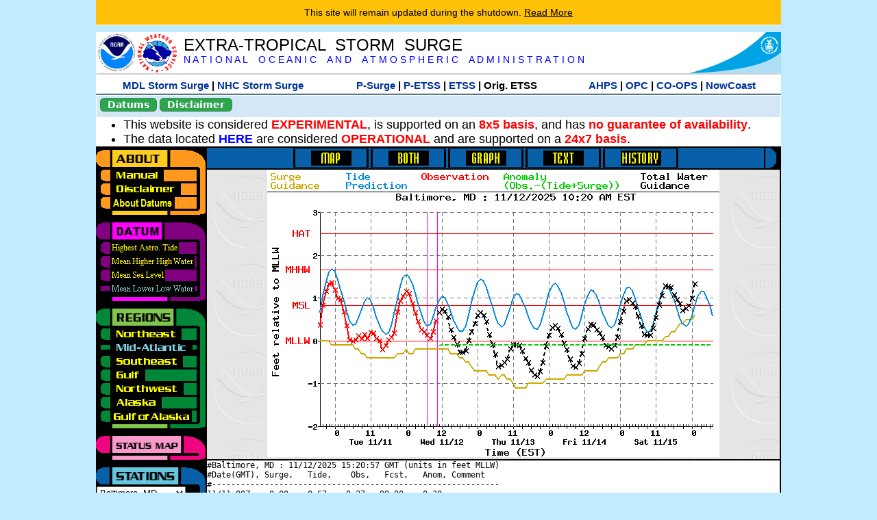

--- FILE ---
content_type: text/html; charset=UTF-8
request_url: https://slosh.nws.noaa.gov/etsurge/index.php?page=stn&region=me&datum=mllw&list=ga&map=0-96&type=both&stn=mdbalt
body_size: 54573
content:
<!DOCTYPE html>
<html lang="en" xmlns="https://www.w3.org/1999/xhtml">
<head>
  <script src="https://www.weather.gov/source/nws/govshutdown.js" defer></script>
  <SCRIPT LANGUAGE="JavaScript"><!-- Hide script
// End hide -->
</SCRIPT>
  <title>ETSS stn</title>
  <meta name="DC.title" content="Extra-Tropical Storm Surge">
  <meta name="DC.description" content="Extra-Tropical Storm Surge landing page">
  <meta name="DC.creator" content="NWS/Meteorological Development Lab">
  <meta name="DC.language" scheme="DCTERMS.RFC1766" content="EN-US">
  <meta name="rating" content="general">
  <meta name="resource-type" content="document">
  <meta name="distribution" content="global">
  <meta http-equiv="Window-target" content="_top">
  <meta charset="iso-8859-1">
  <base target="_self">

  <link rel="stylesheet" type="text/css" href="ss/ssMain.css">
  <meta name="Keywords" content="etsurge, extra tropical storm surge, extra-tropical storm surge, extratropcial storm surge, storm surge, SLOSH">

  <link rel="stylesheet" type="text/css" href="etsurge2.0main.css"/>
  <link rel="stylesheet" type="text/css" href="etsurge.css"/>
  <script src="library.js" type="text/javascript"></script>
<!-- Google tag (gtag.js) -->
<script async src="https://www.googletagmanager.com/gtag/js?id=G-VR50013327"></script>
<script>
  window.dataLayer = window.dataLayer || [];
  function gtag(){dataLayer.push(arguments);}
  gtag('js', new Date());
  gtag('config', 'G-VR50013327');
</script>
<script src="//dap.digitalgov.gov/Universal-Federated-Analytics-Min.js?agency=DOC&amp;subagency=NOAA" id="_fed_an_ua_tag"></script>
</head>

<body>
<div class="nwsHead">
  <a href="https://www.noaa.gov" target="_blank"><img class="nwsHeadLf" src="ss/noaa_logo.png"></a>
  <a href="https://www.weather.gov" target="_blank">
    <img class="nwsHeadLf" src="ss/nws_logo.png" style="height:58px;margin-top:2px">
  </a>
  <div class="nwsHeadMid">
    <a class="nwsHeadTitle" href="index.php">EXTRA-TROPICAL&nbsp; STORM&nbsp; SURGE</a>
    <br>
    <a class="nwsHeadNoaa" href="https://www.noaa.gov" target="_blank">N A T I O N A L
      &nbsp;&nbsp;&nbsp;O C E A N I C
      &nbsp;&nbsp;&nbsp;A N D
      &nbsp;&nbsp;&nbsp;A T M O S P H E R I C
      &nbsp;&nbsp;&nbsp;A D M I N I S T R A T I O N
    </a>
  </div>
  <a href="https://www.commerce.gov" target="_blank"><img class="nwsHeadRt" src="ss/doc_logo.png"></a>
  <br>
</div>
<div class="exLink">
  <table width="100%"><tr width="100%" style="text-align:center">
    <td style="width:5px"></td>
    <td class="exLink">
      <a class="exLink" href="https://vlab.noaa.gov/web/mdl/storm-surge" target="_blank">MDL Storm Surge</a> |
      <a class="exLink" href="https://www.nhc.noaa.gov/surge/" target="_blank">NHC Storm Surge</a>
    </td>
    <td style="width:20px"></td>
    <td class="exLink">
      <a class="exLink" href="/psurge">P-Surge</a> |
      <a class="exLink" href="/petss">P-ETSS</a> |
      <a class="exLink" href="/etsurge2.0">ETSS</a> |
      Orig. ETSS    </td>
    <td style="width:20px"></td>
    <td class="exLink">
      <a class="exLink" href="https://water.noaa.gov/" target="_blank">AHPS</a> |
      <a class="exLink" href="https://ocean.weather.gov/et_surge/et_surge_info.php" target="_blank">OPC</a> |
      <a class="exLink" href="https://tidesandcurrents.noaa.gov/map/" target="_blank">CO-OPS</a> |
      <a class="exLink" href="https://nowcoast.noaa.gov/" target="_blank">NowCoast</a>
    </td>
    <td style="width:5px"></td>
  </tr></table>
</div>
<div class="topSpacer"></div>
<div class="blueHeader">
  <table style="border-spacing:0px;"><tr>
    <td><button class="ssB1 bgGreen" onclick="window.location.href='datums.php'">Datums</button>
    </td><td width="10px">
    <td><button class="ssB1 bgGreen" onclick="window.location.href='disclaim.php'">Disclaimer</button>
    </td><td width="10px">
    </td><td width=90% style="margin-left:200px;text-align:center;">
    </td></tr>
  </table>
</div>
<div id="wrapper2">

<!-- Start Content area -->
<table width="100%" border="0" cellpadding="0" cellspacing="0" style="border-color:#ffffff">
<tr>
  <td colspan="2">
<font size="4">
<ul>
<li>This website is considered <font color="red"><b>EXPERIMENTAL</b></font>,
  is supported on an <font color="red"><b>8x5 basis</b></font>,
  and has <font color="red"><b>no guarantee of availability</b></font>.</li>
<li>The data located <b><a href="https://nomads.ncep.noaa.gov/pub/data/nccf/com/petss/prod/" target="_blank">HERE</a></b>
  are considered <font color="red"><b>OPERATIONAL</b></font>
  and are supported on a <font color="red"><b>24x7 basis</b></font>.</li>
</ul>
</font>
  </td>
</tr>
<tr>
  <td width="160" valign="top" style="background-color:#0a2390">
<!--
  <a href="http://www.nws.noaa.gov/mdl/etsurge/"><font color="FFFFFF" style="margin-left:40;font-size:large">Main Site</font></a><br>
  <a href="http://slosh.nws.noaa.gov/etsurge/"><font color="FFFFFF" style="margin-left:40;font-size:large">Mirror Site</font></a><br>
-->
<!-- start leftmenu -->
<!--
<table border="0" cellpadding="2" cellspacing="0" bgcolor="#0A2390">
<a href="http://slosh.nws.noaa.gov/etsurge2/"><font color="FFFFFF" style="margin-left:35;font-size:large">TEST Site</font></a><br>
-->

<table width="160" border="0" cellpadding="0" cellspacing="0" style="margin-top:3;margin-bottom:3" bgcolor="#0A2390">

<!-- About -->
  <tr bgcolor="#000000">
    <td colspan="2">
      <img SRC="images/about.gif" align="top" width="160" height="32" alt="About">
    </td>
  </tr>
  <tr bgcolor="#000000">
    <td colspan="1">
      <a href="index.php?page=manual&region=me&datum=mllw&list=ga&map=0-96&type=both&stn=mdbalt" onMouseOver="buttonstate('manual','on','manual')"
       onMouseOut="buttonstate('manual','off','manual')"
      ><img name="manual" SRC="images/manualoff.gif" align="top" border="0" width="149" height="20" alt="Manual"></a>
    </td>
    <td bgcolor="#fe991e" rowspan="3" width="8">
      <img SRC="images/spacer.gif" width="8" alt="">
    </td>
  </tr>
  <tr bgcolor="#000000">
    <td colspan="1">
      <a href="index.php?page=disclaimer&region=me&datum=mllw&list=ga&map=0-96&type=both&stn=mdbalt" onMouseOver="buttonstate('disclaimer','on','disclaimer')"
       onMouseOut="buttonstate('disclaimer','off','disclaimer')"
      ><img name="disclaimer" SRC="images/disclaimeroff.gif" align="top" border="0" width="149" height="20" alt="Disclaimer"></a>
    </td>
  </tr>
  <tr bgcolor="#000000">
    <td colspan="1">
      <a href="index.php?page=datum&region=me&datum=mllw&list=ga&map=0-96&type=both&stn=mdbalt" onMouseOver="buttonstate('aboutdatum','on','aboutdatum')"
       onMouseOut="buttonstate('aboutdatum','off','aboutdatum')"
      ><img name="aboutdatum" SRC="images/aboutdatumoff.gif" align="top" border="0" width="149" height="20" alt="Manual"></a>
    </td>
  </tr>
  <tr bgcolor="#000000">
    <td colspan="2">
      <img SRC="images/about2.gif" align="top" width="160" height="10" alt="">
    </td>
  </tr>

<!--- Datum... --->
  <tr bgcolor="#000000">
    <td colspan="2">
      <img SRC="images/datum.gif" align="top" width="160" height="32" alt="Datum">
    </td>
  </tr>
<!--
  <tr bgcolor="#ffffff"><td colspan="1">
      <a href="index.php?page=datum&region=me&datum=mllw&list=ga&map=0-96&type=both&stn=mdbalt">
      <table bgcolor="#0A2390">
       <tr>
        <td> <img SRC="images/new.gif" width="42" height="31" alt="New"></td>
        <td><font color="#ffffff"><b>About Datums</b></font></td>
        <td> <img SRC="images/new.gif" width="42" height="31" alt="New"></td>
       </tr>
     </table>
      </a>
    </td><td bgcolor="#800080" rowspan="1"><img SRC="images/spacer.gif" alt=""></td>
  </tr>
-->
  <tr bgcolor="#000000">
    <td colspan="1"><a href="index.php?page=stn&region=me&datum=hat&list=ga&map=0-96&type=both&stn=mdbalt" onMouseOver="buttonstate('hat','on','hat')" onMouseOut="buttonstate('hat','off','hat')"><img name='hat' SRC='images/hatoff.gif' alt='hat-on' align='top' border='0' width='149' height='20'></a>    </td><td bgcolor="#800080" rowspan="1"><img SRC="images/spacer.gif" alt=""></td>
  </tr><tr bgcolor="#000000">
    <td colspan="1"><a href="index.php?page=stn&region=me&datum=mhhw&list=ga&map=0-96&type=both&stn=mdbalt" onMouseOver="buttonstate('mhhw','on','mhhw')" onMouseOut="buttonstate('mhhw','off','mhhw')"><img name='mhhw' SRC='images/mhhwoff.gif' alt='mhhw-on' align='top' border='0' width='149' height='20'></a>    </td><td bgcolor="#800080" rowspan="1"><img SRC="images/spacer.gif" alt=""></td>
  </tr><tr bgcolor="#000000">
    <td colspan="1"><a href="index.php?page=stn&region=me&datum=msl&list=ga&map=0-96&type=both&stn=mdbalt" onMouseOver="buttonstate('msl','on','msl')" onMouseOut="buttonstate('msl','off','msl')"><img name='msl' SRC='images/msloff.gif' alt='msl-on' align='top' border='0' width='149' height='20'></a>    </td><td bgcolor="#800080" rowspan="1"><img SRC="images/spacer.gif" alt=""></td>
  </tr><tr bgcolor="#000000">
    <td colspan="1"><a href="index.php?page=stn&region=me&datum=mllw&list=ga&map=0-96&type=both&stn=mdbalt"><img name='mllw' SRC='images/mllwon.gif' alt='mllw-on' align='top' border='0' width='149' height='20'></a>    </td><td bgcolor="#800080" rowspan="1"><img SRC="images/spacer.gif" alt=""></td>
  </tr>
  <tr bgcolor="#000000">
    <td colspan="2">
      <img SRC="images/datum2.gif" align="top" width="160" height="10" alt="">
    </td>
  </tr>
<!--- Datum... --->

<!-- Region List -->
  <tr bgcolor="#000000">
    <td colspan="2">
      <img SRC="images/regions.gif" align="top" width="160" height="32" alt="Regions">
    </td>
  </tr>
  <tr bgcolor="#000000">
    <td colspan="1">
      <a href="index.php?page=stn&region=ne&datum=mllw&list=ga&map=0-96&type=map&stn=mdbalt"       onMouseOver="buttonstate('ne','on','ne')"
       onMouseOut="buttonstate('ne','off','ne')"><img name="ne" SRC="images/neoff.gif" align="top" border="0" width="149" height="20" alt="Northeast"></a>
    </td>
    <td bgcolor="#008737" rowspan="7">
      <img SRC="images/spacer.gif" alt="">
    </td>
  </tr>
  <tr bgcolor="#000000">
    <td colspan="1">
      <a href="index.php?page=stn&region=me&datum=mllw&list=ga&map=0-96&type=map&stn=mdbalt"       onMouseOver="buttonstate('me','on','me')"
       onMouseOut="buttonstate('me','on','me')"><img name="me" SRC="images/meon.gif" align="top" border="0" width="149" height="20" alt="Mid-Atlantic"></a>
    </td>
  </tr>
  <tr bgcolor="#000000">
    <td colspan="1">
      <a href="index.php?page=stn&region=se&datum=mllw&list=ga&map=0-96&type=map&stn=mdbalt"       onMouseOver="buttonstate('se','on','se')"
       onMouseOut="buttonstate('se','off','se')"><img name="se" SRC="images/seoff.gif" align="top" border="0" width="149" height="20" alt="Southeast"></a>
    </td>
  </tr>
  <tr bgcolor="#000000">
    <td colspan="1">
      <a href="index.php?page=stn&region=gam&datum=mllw&list=ga&map=0-96&type=map&stn=mdbalt"       onMouseOver="buttonstate('gulf','on','gulf')"
       onMouseOut="buttonstate('gulf','off','gulf')"><img name="gulf" SRC="images/gulfoff.gif" align="top" border="0" width="149" height="20" alt="Gulf"></a>
    </td>
  </tr>
  <tr bgcolor="#000000">
    <td colspan="1">
      <a href="index.php?page=stn&region=wc&datum=mllw&list=ga&map=0-96&type=map&stn=mdbalt"       onMouseOver="buttonstate('nw','on','nw')"
       onMouseOut="buttonstate('nw','off','nw')"><img name="nw" SRC="images/nwoff.gif" align="top" border="0" width="149" height="20" alt="Northwest"></a>
    </td>
  </tr>
  <tr bgcolor="#000000">
    <td colspan="1">
      <a href="index.php?page=stn&region=ak&datum=mllw&list=ga&map=0-96&type=map&stn=mdbalt"       onMouseOver="buttonstate('ak','on','ak')"
       onMouseOut="buttonstate('ak','off','ak')"><img name="ak" SRC="images/akoff.gif" align="top" border="0" width="149" height="20" alt="Alaska"></a>
    </td>
  </tr>
  <tr bgcolor="#000000">
    <td colspan="1">
      <a href="index.php?page=stn&region=ga&datum=mllw&list=ga&map=0-96&type=map&stn=mdbalt"       onMouseOver="buttonstate('ga','on','ga')"
       onMouseOut="buttonstate('ga','off','ga')"><img name="ga" SRC="images/gaoff.gif" align="top" border="0" width="149" height="20" alt="Gulf of Alaska"></a>
    </td>
  </tr>

  <tr bgcolor="#000000">
    <td colspan="2">
      <img SRC="images/regions2.gif" align="top" width="160" height="10" alt="">
    </td>
  </tr>

<!-- Status List -->
  <tr bgcolor="#000000">
    <td colspan="2">
      <img SRC="images/status.gif" align="top" width="160" height="32" alt="Status">
    </td>
  </tr>

  <!--
  <tr bgcolor="#000000">
    <td colspan="1">
      <a href="index.php?page=map&region=me&datum=mllw&list=ga&map=0-48&type=both&stn=mdbalt"       onMouseOver="buttonstate('a0-48','on','0-48')"
       onMouseOut="buttonstate('a0-48','off','0-48')"><img name="a0-48" SRC="images/0-48off.gif" align="top" border="0" width="149" height="20" alt="Map(0-48)"></a>
    </td>
    <td bgcolor="#f0047f" rowspan="7">
      <img SRC="images/spacer.gif" alt="">
    </td>
  </tr>
  <tr>
    <td colspan="1">
      <a href="index.php?page=map&region=me&datum=mllw&list=ga&map=0-12&type=both&stn=mdbalt"       onMouseOver="buttonstate('a0-12','on','0-12')"
       onMouseOut="buttonstate('a0-12','off','0-12')"
      ><img name="a0-12" SRC="images/0-12off.gif" align="top" border="0" width="149" height="20" alt="Map(0-12)"></a
      >
    </td>
  </tr>
  <tr>
    <td colspan="1">
      <a href="index.php?page=map&region=me&datum=mllw&list=ga&map=12-24&type=both&stn=mdbalt"       onMouseOver="buttonstate('a12-24','on','12-24')"
       onMouseOut="buttonstate('a12-24','off','12-24')"
      ><img name="a12-24" SRC="images/12-24off.gif" align="top" border="0" width="149" height="20" alt="Map(12-24)"></a
      >
    </td>
  </tr>
  <tr>
    <td colspan="1">
      <a href="index.php?page=map&region=me&datum=mllw&list=ga&map=24-48&type=both&stn=mdbalt"       onMouseOver="buttonstate('a24-48','on','24-48')"
       onMouseOut="buttonstate('a24-48','off','24-48')"
      ><img name="a24-48" SRC="images/24-48off.gif" align="top" border="0" width="149" height="20" alt="Map(24-48)"></a
      >
    </td>
  </tr>
  <tr>
    <td colspan="1">
      <a href="index.php?page=map&region=me&datum=mllw&list=ga&map=48-72&type=both&stn=mdbalt"       onMouseOver="buttonstate('a48-72','on','48-72')"
       onMouseOut="buttonstate('a48-72','off','48-72')"
      ><img name="a48-72" SRC="images/48-72off.gif" align="top" border="0" width="149" height="20" alt="Map(48-72)"></a
      >
    </td>
  </tr>
  <tr>
    <td colspan="1">
      <a href="index.php?page=map&region=me&datum=mllw&list=ga&map=72-96&type=both&stn=mdbalt"       onMouseOver="buttonstate('a72-96','on','72-96')"
       onMouseOut="buttonstate('a72-96','off','72-96')"
      ><img name="a72-96" SRC="images/72-96off.gif" align="top" border="0" width="149" height="20" alt="Map(72-96)"></a
      >
    </td>
  </tr>
  <tr>
    <td colspan="1">
      <a href="index.php?page=map&region=me&datum=mllw&list=ga&map=0-96&type=both&stn=mdbalt"       onMouseOver="buttonstate('a0-96','on','0-96')"
       onMouseOut="buttonstate('a0-96','on','0-96')"
      ><img name="a0-96" SRC="images/0-96on.gif" align="top" border="0" width="149" height="20" alt="Map(0-96)"></a
      >
    </td>
  </tr>

  -->
  <tr bgcolor="#000000">
    <td colspan="2">
      <img SRC="images/status2.gif" align="top" width="160" height="10" alt="">
    </td>
  </tr>

<!-- Station List -->
  <tr bgcolor="#000000">
    <td colspan="2">
      <img SRC="images/stations.gif" align="top" width="160" height="32" alt="Stations">
    </td>
  </tr>

  <tr bgcolor="#000000">
    <td>
      <table width="152" border="0" cellspacing="1" cellpadding="0" style="margin:0">

       <tr bgcolor="#000000">
        <td colspan="2">
          <form style="margin-left:0" id="find_stn" name="find_stn" action="">
            <select style="width:118" name="stn" size="0">
              <option value="index.php?page=map&region=ne&datum=mllw&list=ga&map=0-96&type=both&stn=mdbalt">_____NE____<option value="index.php?page=stn&region=ne&datum=mllw&list=ga&map=0-96&type=both&stn=meeast">Eastport, ME<option value="index.php?page=stn&region=ne&datum=mllw&list=ga&map=0-96&type=both&stn=mebar">Bar Harbor, ME<option value="index.php?page=stn&region=ne&datum=mllw&list=ga&map=0-96&type=both&stn=meport">Portland, ME<option value="index.php?page=stn&region=ne&datum=mllw&list=ga&map=0-96&type=both&stn=nhport">Portsmouth, ME<option value="index.php?page=stn&region=ne&datum=mllw&list=ga&map=0-96&type=both&stn=mabos">Boston, MA<option value="index.php?page=stn&region=ne&datum=mllw&list=ga&map=0-96&type=both&stn=mabuz">Buzzards Bay MA<option value="index.php?page=stn&region=ne&datum=mllw&list=ga&map=0-96&type=both&stn=mawood">Woods Hole, MA<option value="index.php?page=stn&region=ne&datum=mllw&list=ga&map=0-96&type=both&stn=manant">Nantucket, MA<option value="index.php?page=stn&region=ne&datum=mllw&list=ga&map=0-96&type=both&stn=riprov">Providence, RI<option value="index.php?page=stn&region=ne&datum=mllw&list=ga&map=0-96&type=both&stn=riport">Newport, RI<option value="index.php?page=stn&region=ne&datum=mllw&list=ga&map=0-96&type=both&stn=riblok">Block Island, RI<option value="index.php?page=stn&region=ne&datum=mllw&list=ga&map=0-96&type=both&stn=nymont">Montauk Point NY<option value="index.php?page=stn&region=ne&datum=mllw&list=ga&map=0-96&type=both&stn=ctlond">New London, CT<option value="index.php?page=stn&region=ne&datum=mllw&list=ga&map=0-96&type=both&stn=ctbrid">Bridgeport, CT<option value="index.php?page=stn&region=ne&datum=mllw&list=ga&map=0-96&type=both&stn=nyjeff">Port Jefferson NY<option value="index.php?page=stn&region=ne&datum=mllw&list=ga&map=0-96&type=both&stn=nyking">Kings Pnt, NY<option value="index.php?page=stn&region=ne&datum=mllw&list=ga&map=0-96&type=both&stn=nybat">The Battery, NY<option value="index.php?page=stn&region=ne&datum=mllw&list=ga&map=0-96&type=both&stn=nyberg">Bergen Pnt, NY<option value="index.php?page=stn&region=ne&datum=mllw&list=ga&map=0-96&type=both&stn=njsand">Sandy Hook, NJ<option value="index.php?page=stn&region=ne&datum=mllw&list=ga&map=0-96&type=both&stn=njatl">Atlantic City, NJ<option value="index.php?page=map&region=me&datum=mllw&list=ga&map=0-96&type=both&stn=mdbalt">____Mid____<option value="index.php?page=stn&region=me&datum=mllw&list=ga&map=0-96&type=both&stn=njmay">Cape May, NJ<option value="index.php?page=stn&region=me&datum=mllw&list=ga&map=0-96&type=both&stn=paphil">Philadelphia, PA<option value="index.php?page=stn&region=me&datum=mllw&list=ga&map=0-96&type=both&stn=dereed">Reedy Pnt, DE<option value="index.php?page=stn&region=me&datum=mllw&list=ga&map=0-96&type=both&stn=delews">Lewes, DE<option value="index.php?page=stn&region=me&datum=mllw&list=ga&map=0-96&type=both&stn=mdoce">Ocean City, MD<option value="index.php?page=stn&region=me&datum=mllw&list=ga&map=0-96&type=both&stn=vawach">Wachapreague<option value="index.php?page=stn&region=me&datum=mllw&list=ga&map=0-96&type=both&stn=vakipt">Kiptopeke, VA<option value="index.php?page=stn&region=me&datum=mllw&list=ga&map=0-96&type=both&stn=mdcamb">Cambridge, MD<option value="index.php?page=stn&region=me&datum=mllw&list=ga&map=0-96&type=both&stn=mdbalt">Baltimore, MD<option selected>Baltimore, MD
<option value="index.php?page=stn&region=me&datum=mllw&list=ga&map=0-96&type=both&stn=mdann">Annapolis, MD<option value="index.php?page=stn&region=me&datum=mllw&list=ga&map=0-96&type=both&stn=mdsol">Solomons Is, MD<option value="index.php?page=stn&region=me&datum=mllw&list=ga&map=0-96&type=both&stn=dcwash">Washington DC<option value="index.php?page=stn&region=me&datum=mllw&list=ga&map=0-96&type=both&stn=vacolo">Colonial Beach<option value="index.php?page=stn&region=me&datum=mllw&list=ga&map=0-96&type=both&stn=valews">Lewisetta, VA<option value="index.php?page=stn&region=me&datum=mllw&list=ga&map=0-96&type=both&stn=vaglou">Gloucester Pnt<option value="index.php?page=stn&region=me&datum=mllw&list=ga&map=0-96&type=both&stn=vahamp">Hampton Road<option value="index.php?page=stn&region=me&datum=mllw&list=ga&map=0-96&type=both&stn=vaport">Portsmouth, VA<option value="index.php?page=stn&region=me&datum=mllw&list=ga&map=0-96&type=both&stn=vacbbt">CBBT, VA<option value="index.php?page=stn&region=me&datum=mllw&list=ga&map=0-96&type=both&stn=ncduck">Duck Pier, NC<option value="index.php?page=map&region=se&datum=mllw&list=ga&map=0-96&type=both&stn=mdbalt">_____SE____<option value="index.php?page=stn&region=se&datum=mllw&list=ga&map=0-96&type=both&stn=nchat">Cape Hatteras NC<option value="index.php?page=stn&region=se&datum=mllw&list=ga&map=0-96&type=both&stn=ncbeau">Beaufort, NC<option value="index.php?page=stn&region=se&datum=mllw&list=ga&map=0-96&type=both&stn=ncwilm">Wilmington, NC<option value="index.php?page=stn&region=se&datum=mllw&list=ga&map=0-96&type=both&stn=ncwrit">Wrightsville Bch<option value="index.php?page=stn&region=se&datum=mllw&list=ga&map=0-96&type=both&stn=nchold">Holden Beach, NC<option value="index.php?page=stn&region=se&datum=mllw&list=ga&map=0-96&type=both&stn=scsprg">Springmaid, SC<option value="index.php?page=stn&region=se&datum=mllw&list=ga&map=0-96&type=both&stn=scchar">Charleston, SC<option value="index.php?page=stn&region=se&datum=mllw&list=ga&map=0-96&type=both&stn=gapul">Ft. Pulaski, GA<option value="index.php?page=stn&region=se&datum=mllw&list=ga&map=0-96&type=both&stn=flfern">Fernandina, FL<option value="index.php?page=map&region=gam&datum=mllw&list=ga&map=0-96&type=both&stn=mdbalt">_____GF____<option value="index.php?page=stn&region=gam&datum=mllw&list=ga&map=0-96&type=both&stn=flnap">Naples, FL<option value="index.php?page=stn&region=gam&datum=mllw&list=ga&map=0-96&type=both&stn=flpete">St Petersburg, FL<option value="index.php?page=stn&region=gam&datum=mllw&list=ga&map=0-96&type=both&stn=flclr">Clearwater, FL<option value="index.php?page=stn&region=gam&datum=mllw&list=ga&map=0-96&type=both&stn=flcedr">Cedar Key, FL<option value="index.php?page=stn&region=gam&datum=mllw&list=ga&map=0-96&type=both&stn=flapal">Apalachicola, FL<option value="index.php?page=stn&region=gam&datum=mllw&list=ga&map=0-96&type=both&stn=flpana">Panama City, FL<option value="index.php?page=stn&region=gam&datum=mllw&list=ga&map=0-96&type=both&stn=flpens">Pensacola, FL<option value="index.php?page=stn&region=gam&datum=mllw&list=ga&map=0-96&type=both&stn=mslous">Waveland, MS<option value="index.php?page=stn&region=gam&datum=mllw&list=ga&map=0-96&type=both&stn=lariga">Grand Isle, LA<option value="index.php?page=stn&region=gam&datum=mllw&list=ga&map=0-96&type=both&stn=txsabn">Sabine Pass, TX<option value="index.php?page=stn&region=gam&datum=mllw&list=ga&map=0-96&type=both&stn=txgalv">Galveston, TX<option value="index.php?page=stn&region=gam&datum=mllw&list=ga&map=0-96&type=both&stn=txfree">Freeport, TX<option value="index.php?page=stn&region=gam&datum=mllw&list=ga&map=0-96&type=both&stn=txaran">Port Aransas, TX<option value="index.php?page=stn&region=gam&datum=mllw&list=ga&map=0-96&type=both&stn=txpadr">Padre Island, TX<option value="index.php?page=map&region=wc&datum=mllw&list=ga&map=0-96&type=both&stn=mdbalt">_____NW____<option value="index.php?page=stn&region=wc&datum=mllw&list=ga&map=0-96&type=both&stn=wacher">Cherry Point, WA<option value="index.php?page=stn&region=wc&datum=mllw&list=ga&map=0-96&type=both&stn=wafrid">Friday Harbor WA<option value="index.php?page=stn&region=wc&datum=mllw&list=ga&map=0-96&type=both&stn=watown">Port Townsend<option value="index.php?page=stn&region=wc&datum=mllw&list=ga&map=0-96&type=both&stn=waseat">Seattle, WA<option value="index.php?page=stn&region=wc&datum=mllw&list=ga&map=0-96&type=both&stn=waangl">Port Angeles, WA<option value="index.php?page=stn&region=wc&datum=mllw&list=ga&map=0-96&type=both&stn=waneah">Neah Bay, WA<option value="index.php?page=stn&region=wc&datum=mllw&list=ga&map=0-96&type=both&stn=watoke">Toke Point, WA<option value="index.php?page=stn&region=wc&datum=mllw&list=ga&map=0-96&type=both&stn=orastr">Astoria, OR<option value="index.php?page=stn&region=wc&datum=mllw&list=ga&map=0-96&type=both&stn=orsout">South Beach, OR<option value="index.php?page=stn&region=wc&datum=mllw&list=ga&map=0-96&type=both&stn=orchar">Charleston, OR<option value="index.php?page=stn&region=wc&datum=mllw&list=ga&map=0-96&type=both&stn=orford">Port Orford, OR<option value="index.php?page=stn&region=wc&datum=mllw&list=ga&map=0-96&type=both&stn=cacres">Crescent City, CA<option value="index.php?page=stn&region=wc&datum=mllw&list=ga&map=0-96&type=both&stn=caspit">North Spit, CA<option value="index.php?page=stn&region=wc&datum=mllw&list=ga&map=0-96&type=both&stn=caarna">Arena Cove, CA<option value="index.php?page=stn&region=wc&datum=mllw&list=ga&map=0-96&type=both&stn=careys">Point Reyes, CA<option value="index.php?page=stn&region=wc&datum=mllw&list=ga&map=0-96&type=both&stn=cachic">Port Chicago, CA<option value="index.php?page=stn&region=wc&datum=mllw&list=ga&map=0-96&type=both&stn=cafran">San Francisco CA<option value="index.php?page=map&region=ak&datum=mllw&list=ga&map=0-96&type=both&stn=mdbalt">_____AK____<option value="index.php?page=stn&region=ak&datum=mllw&list=ga&map=0-96&type=both&stn=akmesh">Port Heiden, AK<option value="index.php?page=stn&region=ak&datum=mllw&list=ga&map=0-96&type=both&stn=akegeg">Egegik, AK<option value="index.php?page=stn&region=ak&datum=mllw&list=ga&map=0-96&type=both&stn=aknakn">Naknek, AK<option value="index.php?page=stn&region=ak&datum=mllw&list=ga&map=0-96&type=both&stn=aknush">Clark's Pt, AK<option value="index.php?page=stn&region=ak&datum=mllw&list=ga&map=0-96&type=both&stn=akgood">Goodnews Bay<option value="index.php?page=stn&region=ak&datum=mllw&list=ga&map=0-96&type=both&stn=akquin">Quinhagak, AK<option value="index.php?page=stn&region=ak&datum=mllw&list=ga&map=0-96&type=both&stn=akkusk">Kuskokwak, AK<option value="index.php?page=stn&region=ak&datum=mllw&list=ga&map=0-96&type=both&stn=akapok">Eek, Apokak, AK<option value="index.php?page=stn&region=ak&datum=mllw&list=ga&map=0-96&type=both&stn=akpopo">Popokamute, AK<option value="index.php?page=stn&region=ak&datum=mllw&list=ga&map=0-96&type=both&stn=akromn">Scammon Bay AK<option value="index.php?page=stn&region=ak&datum=mllw&list=ga&map=0-96&type=both&stn=aklwrc">St. Lawrence, AK<option value="index.php?page=stn&region=ak&datum=mllw&list=ga&map=0-96&type=both&stn=akalak">Kwikluak, AK<option value="index.php?page=stn&region=ak&datum=mllw&list=ga&map=0-96&type=both&stn=akkwik">Kawanak, AK<option value="index.php?page=stn&region=ak&datum=mllw&list=ga&map=0-96&type=both&stn=akpast">Apoon, Yukon, AK<option value="index.php?page=stn&region=ak&datum=mllw&list=ga&map=0-96&type=both&stn=akmich">St. Michaels, AK<option value="index.php?page=stn&region=ak&datum=mllw&list=ga&map=0-96&type=both&stn=akcarl">Golovin, AK<option value="index.php?page=stn&region=ak&datum=mllw&list=ga&map=0-96&type=both&stn=aknome">Nome, AK<option value="index.php?page=stn&region=ak&datum=mllw&list=ga&map=0-96&type=both&stn=akclar">Port Clarence, AK<option value="index.php?page=stn&region=ak&datum=mllw&list=ga&map=0-96&type=both&stn=akkotz">Kotzebue, AK<option value="index.php?page=stn&region=ak&datum=mllw&list=ga&map=0-96&type=both&stn=akbar">Pt. Barrow, AK<option value="index.php?page=stn&region=ak&datum=mllw&list=ga&map=0-96&type=both&stn=akprud">Prudhoe Bay, AK<option value="index.php?page=stn&region=ak&datum=mllw&list=ga&map=0-96&type=both&stn=akpaul">St. Paul Island AK<option value="index.php?page=map&region=ga&datum=mllw&list=ga&map=0-96&type=both&stn=mdbalt">___GofAK___<option value="index.php?page=stn&region=ga&datum=mllw&list=ga&map=0-96&type=both&stn=akket">Ketchikan, AK<option value="index.php?page=stn&region=ga&datum=mllw&list=ga&map=0-96&type=both&stn=aksit">Sitka, AK<option value="index.php?page=stn&region=ga&datum=mllw&list=ga&map=0-96&type=both&stn=akjune">Juneau, AK<option value="index.php?page=stn&region=ga&datum=mllw&list=ga&map=0-96&type=both&stn=akskag">Skagway, AK<option value="index.php?page=stn&region=ga&datum=mllw&list=ga&map=0-96&type=both&stn=akelf">Elfin Cove, AK<option value="index.php?page=stn&region=ga&datum=mllw&list=ga&map=0-96&type=both&stn=akyak">Yakutat, AK<option value="index.php?page=stn&region=ga&datum=mllw&list=ga&map=0-96&type=both&stn=akcord">Cordova, AK<option value="index.php?page=stn&region=ga&datum=mllw&list=ga&map=0-96&type=both&stn=akvald">Valdez, AK<option value="index.php?page=stn&region=ga&datum=mllw&list=ga&map=0-96&type=both&stn=aksew">Seward, AK<option value="index.php?page=stn&region=ga&datum=mllw&list=ga&map=0-96&type=both&stn=akseld">Seldovia, AK<option value="index.php?page=stn&region=ga&datum=mllw&list=ga&map=0-96&type=both&stn=akniki">Nikiski, AK<option value="index.php?page=stn&region=ga&datum=mllw&list=ga&map=0-96&type=both&stn=akanch">Anchorage, AK<option value="index.php?page=stn&region=ga&datum=mllw&list=ga&map=0-96&type=both&stn=akkod">Kodiak Island, AK<option value="index.php?page=stn&region=ga&datum=mllw&list=ga&map=0-96&type=both&stn=akalit">Alitak, AK<option value="index.php?page=stn&region=ga&datum=mllw&list=ga&map=0-96&type=both&stn=aksand">Sand Point, AK<option value="index.php?page=stn&region=ga&datum=mllw&list=ga&map=0-96&type=both&stn=akking">King Cove, AK<option value="index.php?page=stn&region=ga&datum=mllw&list=ga&map=0-96&type=both&stn=akadak">Adak Island, AK<option value="index.php?page=stn&region=ga&datum=mllw&list=ga&map=0-96&type=both&stn=akatka">Atka, AK<option value="index.php?page=stn&region=ga&datum=mllw&list=ga&map=0-96&type=both&stn=akunal">Unalaska, AK            </select>
<input style="width:28" type="button" value="Go" onclick="location=document.find_stn.stn.options[document.find_stn.stn.selectedIndex].value;">
          </form>
        </td>
      </tr>

<tr><td><img name='njatl' SRC='images/stnoff.gif' align='middle' width='20' height='20' alt=''></td><td><a name=njatl href="index.php?page=stn&region=me&datum=mllw&list=ga&map=0-96&type=both&stn=njatl" onMouseOver="buttonstate('njatl','on','stn')" onMouseOut="buttonstate('njatl','off','stn')"><font FACE='verdana, arial, helvetica, sans-serif' size='-1' color='yellow'><b>Atlantic City, NJ</b></font></a></td></tr>
<tr><td colspan='2'><img SRC='images/spacer.gif' height='1' alt=''></td></tr>
<tr><td><img name='njmay' SRC='images/stnoff.gif' align='middle' width='20' height='20' alt=''></td><td><a name=njmay href="index.php?page=stn&region=me&datum=mllw&list=ga&map=0-96&type=both&stn=njmay" onMouseOver="buttonstate('njmay','on','stn')" onMouseOut="buttonstate('njmay','off','stn')"><font FACE='verdana, arial, helvetica, sans-serif' size='-1' color='yellow'><b>Cape May, NJ</b></font></a></td></tr>
<tr><td colspan='2'><img SRC='images/spacer.gif' height='1' alt=''></td></tr>
<tr><td><img name='paphil' SRC='images/stnoff.gif' align='middle' width='20' height='20' alt=''></td><td><a name=paphil href="index.php?page=stn&region=me&datum=mllw&list=ga&map=0-96&type=both&stn=paphil" onMouseOver="buttonstate('paphil','on','stn')" onMouseOut="buttonstate('paphil','off','stn')"><font FACE='verdana, arial, helvetica, sans-serif' size='-1' color='yellow'><b>Philadelphia, PA</b></font></a></td></tr>
<tr><td colspan='2'><img SRC='images/spacer.gif' height='1' alt=''></td></tr>
<tr><td><img name='dereed' SRC='images/stnoff.gif' align='middle' width='20' height='20' alt=''></td><td><a name=dereed href="index.php?page=stn&region=me&datum=mllw&list=ga&map=0-96&type=both&stn=dereed" onMouseOver="buttonstate('dereed','on','stn')" onMouseOut="buttonstate('dereed','off','stn')"><font FACE='verdana, arial, helvetica, sans-serif' size='-1' color='yellow'><b>Reedy Pnt, DE</b></font></a></td></tr>
<tr><td colspan='2'><img SRC='images/spacer.gif' height='1' alt=''></td></tr>
<tr><td><img name='delews' SRC='images/stnoff.gif' align='middle' width='20' height='20' alt=''></td><td><a name=delews href="index.php?page=stn&region=me&datum=mllw&list=ga&map=0-96&type=both&stn=delews" onMouseOver="buttonstate('delews','on','stn')" onMouseOut="buttonstate('delews','off','stn')"><font FACE='verdana, arial, helvetica, sans-serif' size='-1' color='yellow'><b>Lewes, DE</b></font></a></td></tr>
<tr><td colspan='2'><img SRC='images/spacer.gif' height='1' alt=''></td></tr>
<tr><td><img name='mdoce' SRC='images/stnoff.gif' align='middle' width='20' height='20' alt=''></td><td><a name=mdoce href="index.php?page=stn&region=me&datum=mllw&list=ga&map=0-96&type=both&stn=mdoce" onMouseOver="buttonstate('mdoce','on','stn')" onMouseOut="buttonstate('mdoce','off','stn')"><font FACE='verdana, arial, helvetica, sans-serif' size='-1' color='yellow'><b>Ocean City, MD</b></font></a></td></tr>
<tr><td colspan='2'><img SRC='images/spacer.gif' height='1' alt=''></td></tr>
<tr><td><img name='vawach' SRC='images/stnoff.gif' align='middle' width='20' height='20' alt=''></td><td><a name=vawach href="index.php?page=stn&region=me&datum=mllw&list=ga&map=0-96&type=both&stn=vawach" onMouseOver="buttonstate('vawach','on','stn')" onMouseOut="buttonstate('vawach','off','stn')"><font FACE='verdana, arial, helvetica, sans-serif' size='-1' color='yellow'><b>Wachapreague</b></font></a></td></tr>
<tr><td colspan='2'><img SRC='images/spacer.gif' height='1' alt=''></td></tr>
<tr><td><img name='vakipt' SRC='images/stnoff.gif' align='middle' width='20' height='20' alt=''></td><td><a name=vakipt href="index.php?page=stn&region=me&datum=mllw&list=ga&map=0-96&type=both&stn=vakipt" onMouseOver="buttonstate('vakipt','on','stn')" onMouseOut="buttonstate('vakipt','off','stn')"><font FACE='verdana, arial, helvetica, sans-serif' size='-1' color='yellow'><b>Kiptopeke, VA</b></font></a></td></tr>
<tr><td colspan='2'><img SRC='images/spacer.gif' height='1' alt=''></td></tr>
<tr><td><img name='mdcamb' SRC='images/stnoff.gif' align='middle' width='20' height='20' alt=''></td><td><a name=mdcamb href="index.php?page=stn&region=me&datum=mllw&list=ga&map=0-96&type=both&stn=mdcamb" onMouseOver="buttonstate('mdcamb','on','stn')" onMouseOut="buttonstate('mdcamb','off','stn')"><font FACE='verdana, arial, helvetica, sans-serif' size='-1' color='yellow'><b>Cambridge, MD</b></font></a></td></tr>
<tr><td colspan='2'><img SRC='images/spacer.gif' height='1' alt=''></td></tr>
<tr><td><img name='mdbalt' SRC='images/stnon.gif' align='middle' width='20' height='20' alt=''></td><td><a name=mdbalt href="index.php?page=stn&region=me&datum=mllw&list=ga&map=0-96&type=both&stn=mdbalt"><font FACE='verdana, arial, helvetica, sans-serif' size='-1' color='yellow'><b>Baltimore, MD</b></font></a></td></tr>
<tr><td colspan='2'><img SRC='images/spacer.gif' height='1' alt=''></td></tr>
<tr><td><img name='mdann' SRC='images/stnoff.gif' align='middle' width='20' height='20' alt=''></td><td><a name=mdann href="index.php?page=stn&region=me&datum=mllw&list=ga&map=0-96&type=both&stn=mdann" onMouseOver="buttonstate('mdann','on','stn')" onMouseOut="buttonstate('mdann','off','stn')"><font FACE='verdana, arial, helvetica, sans-serif' size='-1' color='yellow'><b>Annapolis, MD</b></font></a></td></tr>
<tr><td colspan='2'><img SRC='images/spacer.gif' height='1' alt=''></td></tr>
<tr><td><img name='mdsol' SRC='images/stnoff.gif' align='middle' width='20' height='20' alt=''></td><td><a name=mdsol href="index.php?page=stn&region=me&datum=mllw&list=ga&map=0-96&type=both&stn=mdsol" onMouseOver="buttonstate('mdsol','on','stn')" onMouseOut="buttonstate('mdsol','off','stn')"><font FACE='verdana, arial, helvetica, sans-serif' size='-1' color='yellow'><b>Solomons Is, MD</b></font></a></td></tr>
<tr><td colspan='2'><img SRC='images/spacer.gif' height='1' alt=''></td></tr>
<tr><td><img name='dcwash' SRC='images/stnoff.gif' align='middle' width='20' height='20' alt=''></td><td><a name=dcwash href="index.php?page=stn&region=me&datum=mllw&list=ga&map=0-96&type=both&stn=dcwash" onMouseOver="buttonstate('dcwash','on','stn')" onMouseOut="buttonstate('dcwash','off','stn')"><font FACE='verdana, arial, helvetica, sans-serif' size='-1' color='yellow'><b>Washington DC</b></font></a></td></tr>
<tr><td colspan='2'><img SRC='images/spacer.gif' height='1' alt=''></td></tr>
<tr><td><img name='vacolo' SRC='images/stnoff.gif' align='middle' width='20' height='20' alt=''></td><td><a name=vacolo href="index.php?page=stn&region=me&datum=mllw&list=ga&map=0-96&type=both&stn=vacolo" onMouseOver="buttonstate('vacolo','on','stn')" onMouseOut="buttonstate('vacolo','off','stn')"><font FACE='verdana, arial, helvetica, sans-serif' size='-1' color='yellow'><b>Colonial Beach</b></font></a></td></tr>
<tr><td colspan='2'><img SRC='images/spacer.gif' height='1' alt=''></td></tr>
<tr><td><img name='valews' SRC='images/stnoff.gif' align='middle' width='20' height='20' alt=''></td><td><a name=valews href="index.php?page=stn&region=me&datum=mllw&list=ga&map=0-96&type=both&stn=valews" onMouseOver="buttonstate('valews','on','stn')" onMouseOut="buttonstate('valews','off','stn')"><font FACE='verdana, arial, helvetica, sans-serif' size='-1' color='yellow'><b>Lewisetta, VA</b></font></a></td></tr>
<tr><td colspan='2'><img SRC='images/spacer.gif' height='1' alt=''></td></tr>
<tr><td><img name='vaglou' SRC='images/stnoff.gif' align='middle' width='20' height='20' alt=''></td><td><a name=vaglou href="index.php?page=stn&region=me&datum=mllw&list=ga&map=0-96&type=both&stn=vaglou" onMouseOver="buttonstate('vaglou','on','stn')" onMouseOut="buttonstate('vaglou','off','stn')"><font FACE='verdana, arial, helvetica, sans-serif' size='-1' color='yellow'><b>Gloucester Pnt</b></font></a></td></tr>
<tr><td colspan='2'><img SRC='images/spacer.gif' height='1' alt=''></td></tr>
<tr><td><img name='vahamp' SRC='images/stnoff.gif' align='middle' width='20' height='20' alt=''></td><td><a name=vahamp href="index.php?page=stn&region=me&datum=mllw&list=ga&map=0-96&type=both&stn=vahamp" onMouseOver="buttonstate('vahamp','on','stn')" onMouseOut="buttonstate('vahamp','off','stn')"><font FACE='verdana, arial, helvetica, sans-serif' size='-1' color='yellow'><b>Hampton Road</b></font></a></td></tr>
<tr><td colspan='2'><img SRC='images/spacer.gif' height='1' alt=''></td></tr>
<tr><td><img name='vaport' SRC='images/stnoff.gif' align='middle' width='20' height='20' alt=''></td><td><a name=vaport href="index.php?page=stn&region=me&datum=mllw&list=ga&map=0-96&type=both&stn=vaport" onMouseOver="buttonstate('vaport','on','stn')" onMouseOut="buttonstate('vaport','off','stn')"><font FACE='verdana, arial, helvetica, sans-serif' size='-1' color='yellow'><b>Portsmouth, VA</b></font></a></td></tr>
<tr><td colspan='2'><img SRC='images/spacer.gif' height='1' alt=''></td></tr>
<tr><td><img name='vacbbt' SRC='images/stnoff.gif' align='middle' width='20' height='20' alt=''></td><td><a name=vacbbt href="index.php?page=stn&region=me&datum=mllw&list=ga&map=0-96&type=both&stn=vacbbt" onMouseOver="buttonstate('vacbbt','on','stn')" onMouseOut="buttonstate('vacbbt','off','stn')"><font FACE='verdana, arial, helvetica, sans-serif' size='-1' color='yellow'><b>CBBT, VA</b></font></a></td></tr>
<tr><td colspan='2'><img SRC='images/spacer.gif' height='1' alt=''></td></tr>
<tr><td><img name='ncduck' SRC='images/stnoff.gif' align='middle' width='20' height='20' alt=''></td><td><a name=ncduck href="index.php?page=stn&region=me&datum=mllw&list=ga&map=0-96&type=both&stn=ncduck" onMouseOver="buttonstate('ncduck','on','stn')" onMouseOut="buttonstate('ncduck','off','stn')"><font FACE='verdana, arial, helvetica, sans-serif' size='-1' color='yellow'><b>Duck Pier, NC</b></font></a></td></tr>
<tr><td colspan='2'><img SRC='images/spacer.gif' height='1' alt=''></td></tr>
<tr><td><img name='nchat' SRC='images/stnoff.gif' align='middle' width='20' height='20' alt=''></td><td><a name=nchat href="index.php?page=stn&region=me&datum=mllw&list=ga&map=0-96&type=both&stn=nchat" onMouseOver="buttonstate('nchat','on','stn')" onMouseOut="buttonstate('nchat','off','stn')"><font FACE='verdana, arial, helvetica, sans-serif' size='-1' color='yellow'><b>Cape Hatteras NC</b></font></a></td></tr>
<tr><td colspan='2'><img SRC='images/spacer.gif' height='1' alt=''></td></tr>
      </table>
    </td>
    <td bgcolor="#0860a8">
      <img SRC="images/spacer.gif" alt="">
    </td>
  </tr>
  <tr bgcolor="#000000">
    <td colspan="2">
      <img SRC="images/stations2.gif" align="top" width="160" height="10" alt="">
    </td>
  </tr>

<!-- Surge List -->
  <tr bgcolor="#000000">
    <td colspan="2">
      <img SRC="images/surge.gif" align="top" width="160" height="32" alt="Surge List">
    </td>
  </tr>
    <tr bgcolor="#000000">
    <td colspan="1">
      <a href="index.php?page=text&region=&datum=mllw&list=ec&map=0-96&type=both&stn="       onMouseOver="buttonstate('ec','on','ec')"
       onMouseOut="buttonstate('ec','off','ec')"
      ><img name="ec" SRC="images/ecoff.gif" align="top" border="0" width="149" height="20" alt="East Coast"></a>
    </td>
    <td bgcolor="#fe991e" rowspan="6">
      <img SRC="images/spacer.gif" alt="">
    </td>
  </tr>
    <!--  <tr bgcolor="#000000">
    <td colspan="1">
      <a href="index.php?page=text&region=&datum=mllw&list=gam&map=0-96&type=both&stn="       onMouseOver="buttonstate('gc','on','gc')"
       onMouseOut="buttonstate('gc','off','gc')"
      ><img name="gc" SRC="images/gcoff.gif" align="top" border="0" width="149" height="20" alt="Gulf Coast"></a>
    </td>
  </tr>
  -->  <!--  <tr bgcolor="#000000">
    <td colspan="1">
      <a href="index.php?page=text&region=&datum=mllw&list=wc&map=0-96&type=both&stn="       onMouseOver="buttonstate('wc','on','wc')"
       onMouseOut="buttonstate('wc','off','wc')"
      ><img name="wc" SRC="images/wcoff.gif" align="top" border="0" width="149" height="20" alt="West Coast"></a>
    </td>
  </tr>
  -->  <!--  <tr bgcolor="#000000">
    <td colspan="1">
      <a href="index.php?page=text&region=&datum=mllw&list=ak&map=0-96&type=both&stn="       onMouseOver="buttonstate('ns','on','ns')"
       onMouseOut="buttonstate('ns','off','ns')"
      ><img name="ns" SRC="images/nsoff.gif" align="top" border="0" width="149" height="20" alt="Norton Sound"></a>
    </td>
  </tr>
  -->  <!--  <tr bgcolor="#000000">
    <td colspan="1">
      <a href="index.php?page=text&region=&datum=mllw&list=ar&map=0-96&type=both&stn="       onMouseOver="buttonstate('aa','on','aa')"
       onMouseOut="buttonstate('aa','off','aa')"
      ><img name="aa" SRC="images/aaoff.gif" align="top" border="0" width="149" height="20" alt="Arctic Alaska"></a>
    </td>
  </tr>
  -->  <!--  <tr bgcolor="#000000">
    <td colspan="1">
      <a href="index.php?page=text&region=&datum=mllw&list=ga&map=0-96&type=both&stn="       onMouseOver="buttonstate('gac','on','gac')"
       onMouseOut="buttonstate('gac','on','gac')"
      ><img name="gac" SRC="images/gacon.gif" align="top" border="0" width="149" height="20" alt="Gulf of Alaska"></a>
    </td>
  </tr>
  -->
  <tr bgcolor="#000000">
    <td colspan="2">
      <img SRC="images/surge2.gif" align="top" width="160" height="10" alt="">
    </td>
  </tr>

</table>
<!-- end leftmenu inc -->

  </td>
  <td width="100%" valign="top" style="background-color:#eeeeee">
<!-- start ACTUAL content -->

<table width="100%" bgcolor="black" border="0" cellspacing="2" cellpadding="0" style="margin:0">
  <tr>
    <td width="100%" bgcolor="#0860a9">
      <center>
<a href="index.php?page=stn&region=me&datum=mllw&list=ga&map=0-96&type=map&stn=mdbalt"          onMouseOver="buttonstate('map','on','map')" onMouseOut="buttonstate('map','off','map')"><img name="map" SRC="images/mapoff.gif" width="110" height="28" border="0" align="top" alt=""></a>
<a href="index.php?page=stn&region=me&datum=mllw&list=ga&map=0-96&type=both&stn=mdbalt"          onMouseOver="buttonstate('both','on','both')" onMouseOut="buttonstate('both','off','both')"><img name="both" SRC="images/bothoff.gif" width="110" height="28" border="0" align="top" alt=""></a>
<a href="index.php?page=stn&region=me&datum=mllw&list=ga&map=0-96&type=graph&stn=mdbalt"          onMouseOver="buttonstate('graph','on','graph')" onMouseOut="buttonstate('graph','off','graph')"><img name="graph" SRC="images/graphoff.gif" width="110" height="28" border="0" align="top" alt=""></a>
<a href="index.php?page=stn&region=me&datum=mllw&list=ga&map=0-96&type=text&stn=mdbalt"          onMouseOver="buttonstate('text','on','text')" onMouseOut="buttonstate('text','off','text')"><img name="text" SRC="images/textoff.gif" width="110" height="28" border="0" align="top" alt=""></a>
<a href="index.php?page=stn&region=me&datum=mllw&list=ga&map=0-96&type=history&stn=mdbalt"          onMouseOver="buttonstate('history','on','history')" onMouseOut="buttonstate('history','off','history')"><img name="history" SRC="images/historyoff.gif" width="110" height="28" border="0" align="top" alt=""></a>

      </center>
    </td>
    <td valign="top" rowspan="1">
      <!-- This is for cap. -->
      <img SRC="images/cap.gif" align="middle" width="16" height="30" border="0" alt="">
    </td>
  </tr>

<tr><td colspan='6' width='100%' bgcolor='#0860a9' style='background-image:url(images/noaabk1.gif)'><center><img SRC='mllw/data/mdbalt.gif' width='660' height='420' alt=''></center></td></tr><tr><td colspan='6' width='100%' bgcolor='#ffffff'><pre>#Baltimore, MD : 11/12/2025 15:20:57 GMT (units in feet MLLW)
#Date(GMT), Surge,   Tide,    Obs,   Fcst,   Anom, Comment
#------------------------------------------------------------
11/11 00Z,   0.00,   0.67,   0.37,  99.90,  -0.30,
11/11 01Z,   0.00,   1.05,   0.82,  99.90,  -0.23,
11/11 02Z,   0.00,   1.39,   1.14,  99.90,  -0.25,
11/11 03Z,   0.00,   1.62,   1.32,  99.90,  -0.30,
11/11 04Z,  -0.10,   1.68,   1.36,  99.90,  -0.22,  (max)
11/11 05Z,  -0.10,   1.60,   1.18,  99.90,  -0.32,
11/11 06Z,  -0.10,   1.42,   0.98,  99.90,  -0.34,
11/11 07Z,  -0.10,   1.19,   0.96,  99.90,  -0.13,
11/11 08Z,  -0.10,   0.93,   0.67,  99.90,  -0.16,
11/11 09Z,  -0.10,   0.68,   0.35,  99.90,  -0.23,
11/11 10Z,  -0.10,   0.47,   0.01,  99.90,  -0.36,
11/11 11Z,  -0.10,   0.36,  -0.02,  99.90,  -0.28,  (min)
11/11 12Z,  -0.20,   0.39,   0.02,  99.90,  -0.17,
11/11 13Z,  -0.20,   0.54,   0.11,  99.90,  -0.23,  (max)
11/11 14Z,  -0.30,   0.75,   0.04,  99.90,  -0.41,  (min)
11/11 15Z,  -0.30,   0.93,   0.14,  99.90,  -0.49,  (max)
11/11 16Z,  -0.40,   1.00,   0.04,  99.90,  -0.56,  (min)
11/11 17Z,  -0.40,   0.94,   0.19,  99.90,  -0.35,  (max)
11/11 18Z,  -0.40,   0.77,   0.17,  99.90,  -0.20,
11/11 19Z,  -0.40,   0.56,   0.04,  99.90,  -0.12,
11/11 20Z,  -0.40,   0.36,  -0.01,  99.90,   0.03,
11/11 21Z,  -0.40,   0.21,  -0.21,  99.90,  -0.02,  (min)
11/11 22Z,  -0.40,   0.14,  -0.12,  99.90,   0.14,
11/11 23Z,  -0.40,   0.18,   0.02,  99.90,   0.24,
11/12 00Z,  -0.40,   0.35,   0.07,  99.90,   0.12,
11/12 01Z,  -0.40,   0.63,   0.17,  99.90,  -0.06,
11/12 02Z,  -0.30,   0.97,   0.66,  99.90,  -0.01,
11/12 03Z,  -0.30,   1.28,   0.93,  99.90,  -0.05,
11/12 04Z,  -0.30,   1.49,   1.03,  99.90,  -0.16,
11/12 05Z,  -0.20,   1.55,   1.15,  99.90,  -0.20,  (max)
11/12 06Z,  -0.30,   1.49,   1.10,  99.90,  -0.09,
11/12 07Z,  -0.30,   1.33,   0.86,  99.90,  -0.17,
11/12 08Z,  -0.20,   1.12,   0.65,  99.90,  -0.27,
11/12 09Z,  -0.20,   0.88,   0.45,  99.90,  -0.23,
11/12 10Z,  -0.20,   0.64,   0.25,  99.90,  -0.19,
11/12 11Z,  -0.20,   0.45,   0.21,  99.90,  -0.04,
11/12 12Z,  -0.20,   0.35,   0.12,  99.90,  -0.03,
11/12 13Z,  -0.20,   0.39,   0.05,  99.90,  -0.14,  (min)
11/12 14Z,  -0.20,   0.55,   0.20,  99.90,  -0.15,
11/12 15Z,  -0.20,   0.77,   0.46,  99.90,  -0.11,
#------------------------------------------------------------
#Date(GMT), Surge,   Tide,    Obs,   Fcst,   Anom, Comment
#------------------------------------------------------------
11/12 16Z,  -0.20,   0.96,  99.90,   0.65,  -0.11,
11/12 17Z,  -0.20,   1.04,  99.90,   0.73,  -0.11,  (max)
11/12 18Z,  -0.20,   1.00,  99.90,   0.69,  -0.11,
11/12 19Z,  -0.20,   0.85,  99.90,   0.55,  -0.10,
11/12 20Z,  -0.30,   0.66,  99.90,   0.26,  -0.10,
11/12 21Z,  -0.30,   0.47,  99.90,   0.07,  -0.10,
11/12 22Z,  -0.30,   0.31,  99.90,  -0.09,  -0.10,
11/12 23Z,  -0.40,   0.22,  99.90,  -0.28,  -0.10,  (min)
11/13 00Z,  -0.40,   0.23,  99.90,  -0.27,  -0.10,
11/13 01Z,  -0.50,   0.36,  99.90,  -0.24,  -0.10,
11/13 02Z,  -0.50,   0.60,  99.90,   0.00,  -0.09,
11/13 03Z,  -0.60,   0.90,  99.90,   0.21,  -0.09,
11/13 04Z,  -0.70,   1.19,  99.90,   0.39,  -0.09,
11/13 05Z,  -0.70,   1.38,  99.90,   0.58,  -0.09,
11/13 06Z,  -0.70,   1.44,  99.90,   0.65,  -0.09,  (max)
11/13 07Z,  -0.70,   1.38,  99.90,   0.59,  -0.09,
11/13 08Z,  -0.70,   1.24,  99.90,   0.44,  -0.09,
11/13 09Z,  -0.80,   1.03,  99.90,   0.14,  -0.09,
11/13 10Z,  -0.80,   0.80,  99.90,  -0.09,  -0.09,
11/13 11Z,  -0.80,   0.57,  99.90,  -0.32,  -0.09,
11/13 12Z,  -0.90,   0.39,  99.90,  -0.60,  -0.09,  (min)
11/13 13Z,  -0.80,   0.31,  99.90,  -0.58,  -0.09,
11/13 14Z,  -0.80,   0.37,  99.90,  -0.52,  -0.09,
11/13 15Z,  -0.90,   0.56,  99.90,  -0.43,  -0.09,
11/13 16Z,  -0.90,   0.80,  99.90,  -0.19,  -0.09,
11/13 17Z,  -1.00,   1.00,  99.90,  -0.09,  -0.09,  (max)
11/13 18Z,  -1.10,   1.10,  99.90,  -0.10,  -0.09,
11/13 19Z,  -1.10,   1.07,  99.90,  -0.12,  -0.09,
11/13 20Z,  -1.10,   0.95,  99.90,  -0.25,  -0.09,
11/13 21Z,  -1.10,   0.77,  99.90,  -0.42,  -0.09,
11/13 22Z,  -1.00,   0.58,  99.90,  -0.52,  -0.09,
11/13 23Z,  -1.00,   0.41,  99.90,  -0.69,  -0.09,
11/14 00Z,  -1.00,   0.29,  99.90,  -0.80,  -0.09,
11/14 01Z,  -1.00,   0.26,  99.90,  -0.83,  -0.09,  (min)
11/14 02Z,  -1.00,   0.36,  99.90,  -0.73,  -0.09,
11/14 03Z,  -1.00,   0.58,  99.90,  -0.52,  -0.09,
11/14 04Z,  -0.90,   0.85,  99.90,  -0.14,  -0.09,
11/14 05Z,  -0.90,   1.12,  99.90,   0.12,  -0.09,
11/14 06Z,  -0.90,   1.29,  99.90,   0.30,  -0.09,
11/14 07Z,  -0.90,   1.34,  99.90,   0.35,  -0.09,  (max)
11/14 08Z,  -0.90,   1.28,  99.90,   0.29,  -0.09,
11/14 09Z,  -0.90,   1.13,  99.90,   0.13,  -0.09,
11/14 10Z,  -0.90,   0.92,  99.90,  -0.07,  -0.09,
11/14 11Z,  -0.80,   0.68,  99.90,  -0.21,  -0.09,
11/14 12Z,  -0.80,   0.46,  99.90,  -0.43,  -0.09,
11/14 13Z,  -0.80,   0.30,  99.90,  -0.59,  -0.09,
11/14 14Z,  -0.80,   0.26,  99.90,  -0.63,  -0.09,  (min)
11/14 15Z,  -0.80,   0.36,  99.90,  -0.53,  -0.09,
11/14 16Z,  -0.80,   0.58,  99.90,  -0.31,  -0.09,
11/14 17Z,  -0.70,   0.84,  99.90,   0.05,  -0.09,
11/14 18Z,  -0.70,   1.06,  99.90,   0.27,  -0.09,
11/14 19Z,  -0.70,   1.17,  99.90,   0.38,  -0.09,  (max)
11/14 20Z,  -0.70,   1.16,  99.90,   0.37,  -0.09,
11/14 21Z,  -0.70,   1.04,  99.90,   0.25,  -0.09,
11/14 22Z,  -0.60,   0.87,  99.90,   0.18,  -0.09,
11/14 23Z,  -0.50,   0.67,  99.90,   0.08,  -0.09,
11/15 00Z,  -0.50,   0.49,  99.90,  -0.11,  -0.09,
11/15 01Z,  -0.40,   0.35,  99.90,  -0.15,  -0.09,
11/15 02Z,  -0.40,   0.30,  99.90,  -0.19,  -0.09,  (min)
11/15 03Z,  -0.40,   0.38,  99.90,  -0.11,  -0.09,
11/15 04Z,  -0.40,   0.57,  99.90,   0.08,  -0.09,
11/15 05Z,  -0.30,   0.83,  99.90,   0.44,  -0.09,
11/15 06Z,  -0.30,   1.07,  99.90,   0.68,  -0.09,
11/15 07Z,  -0.20,   1.22,  99.90,   0.93,  -0.09,
11/15 08Z,  -0.20,   1.25,  99.90,   0.96,  -0.09,  (max)
11/15 09Z,  -0.20,   1.16,  99.90,   0.87,  -0.09,
11/15 10Z,  -0.10,   0.99,  99.90,   0.80,  -0.09,
11/15 11Z,  -0.10,   0.77,  99.90,   0.58,  -0.09,
11/15 12Z,  -0.10,   0.53,  99.90,   0.34,  -0.09,
11/15 13Z,  -0.10,   0.33,  99.90,   0.14,  -0.09,
11/15 14Z,   0.00,   0.21,  99.90,   0.12,  -0.09,  (min)
11/15 15Z,   0.00,   0.22,  99.90,   0.12,  -0.09,
11/15 16Z,   0.00,   0.37,  99.90,   0.28,  -0.09,
11/15 17Z,   0.00,   0.63,  99.90,   0.54,  -0.09,
11/15 18Z,   0.00,   0.92,  99.90,   0.82,  -0.09,
11/15 19Z,   0.00,   1.15,  99.90,   1.05,  -0.09,
11/15 20Z,   0.10,   1.26,  99.90,   1.27,  -0.09,  (max)
11/15 21Z,   0.10,   1.25,  99.90,   1.26,  -0.09,
11/15 22Z,   0.20,   1.14,  99.90,   1.24,  -0.09,
11/15 23Z,   0.20,   0.96,  99.90,   1.07,  -0.09,
11/16 00Z,   0.30,   0.75,  99.90,   0.96,  -0.09,
11/16 01Z,   0.40,   0.54,  99.90,   0.85,  -0.09,
11/16 02Z,   0.40,   0.39,  99.90,   0.70,  -0.09,  (min)
11/16 03Z,   0.50,   0.33,  99.90,   0.74,  -0.09,
11/16 04Z,   0.50,   0.40,  99.90,   0.81,  -0.09,
11/16 05Z,   0.50,   0.58,  99.90,   0.99,  -0.09,
11/16 06Z,   0.60,   0.82,  99.90,   1.33,  -0.09,
11/16 07Z,  99.90,   1.04,  99.90,  99.90,  -0.09,
11/16 08Z,  99.90,   1.15,  99.90,  99.90,  -0.09,
11/16 09Z,  99.90,   1.15,  99.90,  99.90,  -0.09,
11/16 10Z,  99.90,   1.02,  99.90,  99.90,  -0.09,
11/16 11Z,  99.90,   0.83,  99.90,  99.90,  -0.09,
11/16 12Z,  99.90,   0.59,  99.90,  99.90,  -0.09,
</pre></td></tr>
</table>

<!-- End Content area -->
</table>
<div class="footer">
  <div class="footSpacer"></div>
  <div class="footInfo">
    <div class="footCol">
      <a href="https://www.usa.gov"><img src="ss/usa_gov.png" alt="usa.gov" width="110" border="0" height="30"></a>
    </div>
    <div class="footCol" style="left:60px;width:310px;">
      <a href="https://www.commerce.gov">US Dept of Commerce</a><br>
      <a href="https://www.noaa.gov">National Oceanic and Atmospheric Administration</a><br>
      <a href="https://www.weather.gov" >National Weather Service</a><br>
      <a href="https://www.weather.gov/mdl">Meteorological Development Laboratory</a>
    </div>
    <div class="footCol" style="left:10px;">
      Contact us:<br>
      <a href='mailto:Arthur.Taylor@noaa.gov'>Arthur Taylor</a><br>
      1325 East West Highway<br>Silver Spring, MD 20910<br>
    </div>
    <div class="footCol" style="left:50px;">
      <a href="https://www.weather.gov/disclaimer">Disclaimer</a><br>
      <a href="https://www.cio.noaa.gov/services_programs/info_quality.html">Information Quality</a><br>
      <a href="https://www.weather.gov/help">Help</a><br>
      <a href="https://www.weather.gov/glossary">Glossary</a>
    </div>
    <div class="footCol" style="left:100px;width:170px;">
      <a href="https://www.weather.gov/privacy">Privacy Policy</a><br>
      <a href="https://www.noaa.gov/foia-freedom-of-information-act">Freedom of Information Act (FOIA)</a><br>
      <a href="https://www.weather.gov/about">About Us</a><br>
      <a href="https://www.weather.gov/careers">Career Opportunities</a>
    </div>
  </div>
</div>
</body></html>
</body>
</html>
